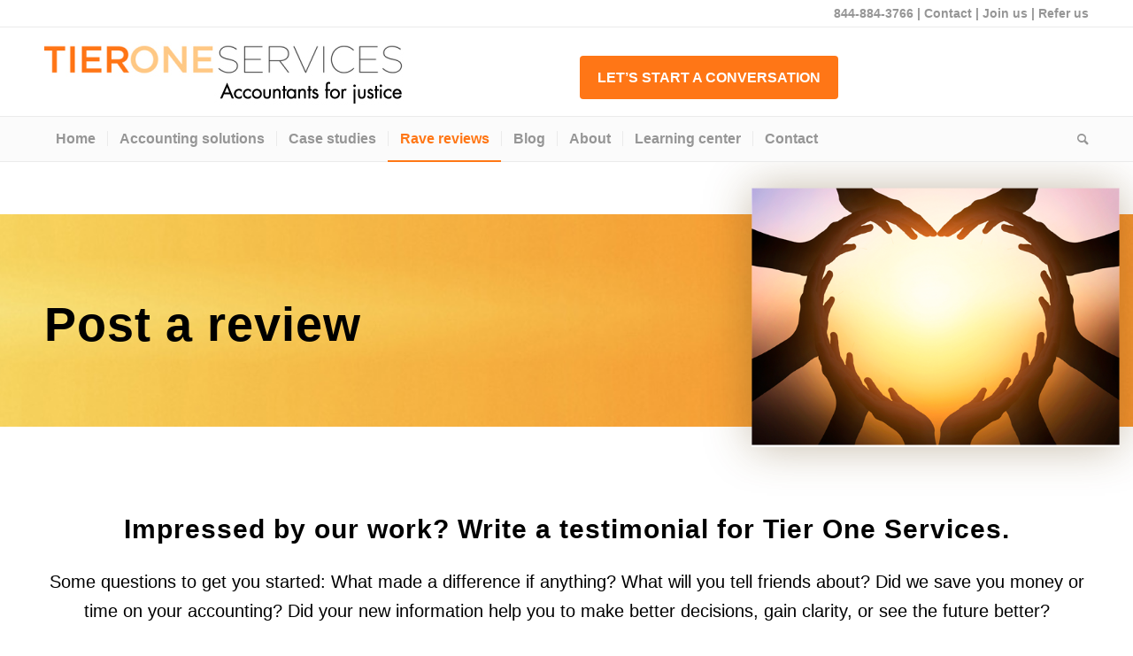

--- FILE ---
content_type: text/html; charset=utf-8
request_url: https://www.google.com/recaptcha/api2/anchor?ar=1&k=6LeonD4cAAAAAOGYR7L7PKl-tNR4pZcxCrLL3TUD&co=aHR0cHM6Ly90aWVyb25lc2VydmljZXMubmV0OjQ0Mw..&hl=en&v=PoyoqOPhxBO7pBk68S4YbpHZ&theme=light&size=normal&anchor-ms=20000&execute-ms=30000&cb=vjvrlel1yal5
body_size: 49427
content:
<!DOCTYPE HTML><html dir="ltr" lang="en"><head><meta http-equiv="Content-Type" content="text/html; charset=UTF-8">
<meta http-equiv="X-UA-Compatible" content="IE=edge">
<title>reCAPTCHA</title>
<style type="text/css">
/* cyrillic-ext */
@font-face {
  font-family: 'Roboto';
  font-style: normal;
  font-weight: 400;
  font-stretch: 100%;
  src: url(//fonts.gstatic.com/s/roboto/v48/KFO7CnqEu92Fr1ME7kSn66aGLdTylUAMa3GUBHMdazTgWw.woff2) format('woff2');
  unicode-range: U+0460-052F, U+1C80-1C8A, U+20B4, U+2DE0-2DFF, U+A640-A69F, U+FE2E-FE2F;
}
/* cyrillic */
@font-face {
  font-family: 'Roboto';
  font-style: normal;
  font-weight: 400;
  font-stretch: 100%;
  src: url(//fonts.gstatic.com/s/roboto/v48/KFO7CnqEu92Fr1ME7kSn66aGLdTylUAMa3iUBHMdazTgWw.woff2) format('woff2');
  unicode-range: U+0301, U+0400-045F, U+0490-0491, U+04B0-04B1, U+2116;
}
/* greek-ext */
@font-face {
  font-family: 'Roboto';
  font-style: normal;
  font-weight: 400;
  font-stretch: 100%;
  src: url(//fonts.gstatic.com/s/roboto/v48/KFO7CnqEu92Fr1ME7kSn66aGLdTylUAMa3CUBHMdazTgWw.woff2) format('woff2');
  unicode-range: U+1F00-1FFF;
}
/* greek */
@font-face {
  font-family: 'Roboto';
  font-style: normal;
  font-weight: 400;
  font-stretch: 100%;
  src: url(//fonts.gstatic.com/s/roboto/v48/KFO7CnqEu92Fr1ME7kSn66aGLdTylUAMa3-UBHMdazTgWw.woff2) format('woff2');
  unicode-range: U+0370-0377, U+037A-037F, U+0384-038A, U+038C, U+038E-03A1, U+03A3-03FF;
}
/* math */
@font-face {
  font-family: 'Roboto';
  font-style: normal;
  font-weight: 400;
  font-stretch: 100%;
  src: url(//fonts.gstatic.com/s/roboto/v48/KFO7CnqEu92Fr1ME7kSn66aGLdTylUAMawCUBHMdazTgWw.woff2) format('woff2');
  unicode-range: U+0302-0303, U+0305, U+0307-0308, U+0310, U+0312, U+0315, U+031A, U+0326-0327, U+032C, U+032F-0330, U+0332-0333, U+0338, U+033A, U+0346, U+034D, U+0391-03A1, U+03A3-03A9, U+03B1-03C9, U+03D1, U+03D5-03D6, U+03F0-03F1, U+03F4-03F5, U+2016-2017, U+2034-2038, U+203C, U+2040, U+2043, U+2047, U+2050, U+2057, U+205F, U+2070-2071, U+2074-208E, U+2090-209C, U+20D0-20DC, U+20E1, U+20E5-20EF, U+2100-2112, U+2114-2115, U+2117-2121, U+2123-214F, U+2190, U+2192, U+2194-21AE, U+21B0-21E5, U+21F1-21F2, U+21F4-2211, U+2213-2214, U+2216-22FF, U+2308-230B, U+2310, U+2319, U+231C-2321, U+2336-237A, U+237C, U+2395, U+239B-23B7, U+23D0, U+23DC-23E1, U+2474-2475, U+25AF, U+25B3, U+25B7, U+25BD, U+25C1, U+25CA, U+25CC, U+25FB, U+266D-266F, U+27C0-27FF, U+2900-2AFF, U+2B0E-2B11, U+2B30-2B4C, U+2BFE, U+3030, U+FF5B, U+FF5D, U+1D400-1D7FF, U+1EE00-1EEFF;
}
/* symbols */
@font-face {
  font-family: 'Roboto';
  font-style: normal;
  font-weight: 400;
  font-stretch: 100%;
  src: url(//fonts.gstatic.com/s/roboto/v48/KFO7CnqEu92Fr1ME7kSn66aGLdTylUAMaxKUBHMdazTgWw.woff2) format('woff2');
  unicode-range: U+0001-000C, U+000E-001F, U+007F-009F, U+20DD-20E0, U+20E2-20E4, U+2150-218F, U+2190, U+2192, U+2194-2199, U+21AF, U+21E6-21F0, U+21F3, U+2218-2219, U+2299, U+22C4-22C6, U+2300-243F, U+2440-244A, U+2460-24FF, U+25A0-27BF, U+2800-28FF, U+2921-2922, U+2981, U+29BF, U+29EB, U+2B00-2BFF, U+4DC0-4DFF, U+FFF9-FFFB, U+10140-1018E, U+10190-1019C, U+101A0, U+101D0-101FD, U+102E0-102FB, U+10E60-10E7E, U+1D2C0-1D2D3, U+1D2E0-1D37F, U+1F000-1F0FF, U+1F100-1F1AD, U+1F1E6-1F1FF, U+1F30D-1F30F, U+1F315, U+1F31C, U+1F31E, U+1F320-1F32C, U+1F336, U+1F378, U+1F37D, U+1F382, U+1F393-1F39F, U+1F3A7-1F3A8, U+1F3AC-1F3AF, U+1F3C2, U+1F3C4-1F3C6, U+1F3CA-1F3CE, U+1F3D4-1F3E0, U+1F3ED, U+1F3F1-1F3F3, U+1F3F5-1F3F7, U+1F408, U+1F415, U+1F41F, U+1F426, U+1F43F, U+1F441-1F442, U+1F444, U+1F446-1F449, U+1F44C-1F44E, U+1F453, U+1F46A, U+1F47D, U+1F4A3, U+1F4B0, U+1F4B3, U+1F4B9, U+1F4BB, U+1F4BF, U+1F4C8-1F4CB, U+1F4D6, U+1F4DA, U+1F4DF, U+1F4E3-1F4E6, U+1F4EA-1F4ED, U+1F4F7, U+1F4F9-1F4FB, U+1F4FD-1F4FE, U+1F503, U+1F507-1F50B, U+1F50D, U+1F512-1F513, U+1F53E-1F54A, U+1F54F-1F5FA, U+1F610, U+1F650-1F67F, U+1F687, U+1F68D, U+1F691, U+1F694, U+1F698, U+1F6AD, U+1F6B2, U+1F6B9-1F6BA, U+1F6BC, U+1F6C6-1F6CF, U+1F6D3-1F6D7, U+1F6E0-1F6EA, U+1F6F0-1F6F3, U+1F6F7-1F6FC, U+1F700-1F7FF, U+1F800-1F80B, U+1F810-1F847, U+1F850-1F859, U+1F860-1F887, U+1F890-1F8AD, U+1F8B0-1F8BB, U+1F8C0-1F8C1, U+1F900-1F90B, U+1F93B, U+1F946, U+1F984, U+1F996, U+1F9E9, U+1FA00-1FA6F, U+1FA70-1FA7C, U+1FA80-1FA89, U+1FA8F-1FAC6, U+1FACE-1FADC, U+1FADF-1FAE9, U+1FAF0-1FAF8, U+1FB00-1FBFF;
}
/* vietnamese */
@font-face {
  font-family: 'Roboto';
  font-style: normal;
  font-weight: 400;
  font-stretch: 100%;
  src: url(//fonts.gstatic.com/s/roboto/v48/KFO7CnqEu92Fr1ME7kSn66aGLdTylUAMa3OUBHMdazTgWw.woff2) format('woff2');
  unicode-range: U+0102-0103, U+0110-0111, U+0128-0129, U+0168-0169, U+01A0-01A1, U+01AF-01B0, U+0300-0301, U+0303-0304, U+0308-0309, U+0323, U+0329, U+1EA0-1EF9, U+20AB;
}
/* latin-ext */
@font-face {
  font-family: 'Roboto';
  font-style: normal;
  font-weight: 400;
  font-stretch: 100%;
  src: url(//fonts.gstatic.com/s/roboto/v48/KFO7CnqEu92Fr1ME7kSn66aGLdTylUAMa3KUBHMdazTgWw.woff2) format('woff2');
  unicode-range: U+0100-02BA, U+02BD-02C5, U+02C7-02CC, U+02CE-02D7, U+02DD-02FF, U+0304, U+0308, U+0329, U+1D00-1DBF, U+1E00-1E9F, U+1EF2-1EFF, U+2020, U+20A0-20AB, U+20AD-20C0, U+2113, U+2C60-2C7F, U+A720-A7FF;
}
/* latin */
@font-face {
  font-family: 'Roboto';
  font-style: normal;
  font-weight: 400;
  font-stretch: 100%;
  src: url(//fonts.gstatic.com/s/roboto/v48/KFO7CnqEu92Fr1ME7kSn66aGLdTylUAMa3yUBHMdazQ.woff2) format('woff2');
  unicode-range: U+0000-00FF, U+0131, U+0152-0153, U+02BB-02BC, U+02C6, U+02DA, U+02DC, U+0304, U+0308, U+0329, U+2000-206F, U+20AC, U+2122, U+2191, U+2193, U+2212, U+2215, U+FEFF, U+FFFD;
}
/* cyrillic-ext */
@font-face {
  font-family: 'Roboto';
  font-style: normal;
  font-weight: 500;
  font-stretch: 100%;
  src: url(//fonts.gstatic.com/s/roboto/v48/KFO7CnqEu92Fr1ME7kSn66aGLdTylUAMa3GUBHMdazTgWw.woff2) format('woff2');
  unicode-range: U+0460-052F, U+1C80-1C8A, U+20B4, U+2DE0-2DFF, U+A640-A69F, U+FE2E-FE2F;
}
/* cyrillic */
@font-face {
  font-family: 'Roboto';
  font-style: normal;
  font-weight: 500;
  font-stretch: 100%;
  src: url(//fonts.gstatic.com/s/roboto/v48/KFO7CnqEu92Fr1ME7kSn66aGLdTylUAMa3iUBHMdazTgWw.woff2) format('woff2');
  unicode-range: U+0301, U+0400-045F, U+0490-0491, U+04B0-04B1, U+2116;
}
/* greek-ext */
@font-face {
  font-family: 'Roboto';
  font-style: normal;
  font-weight: 500;
  font-stretch: 100%;
  src: url(//fonts.gstatic.com/s/roboto/v48/KFO7CnqEu92Fr1ME7kSn66aGLdTylUAMa3CUBHMdazTgWw.woff2) format('woff2');
  unicode-range: U+1F00-1FFF;
}
/* greek */
@font-face {
  font-family: 'Roboto';
  font-style: normal;
  font-weight: 500;
  font-stretch: 100%;
  src: url(//fonts.gstatic.com/s/roboto/v48/KFO7CnqEu92Fr1ME7kSn66aGLdTylUAMa3-UBHMdazTgWw.woff2) format('woff2');
  unicode-range: U+0370-0377, U+037A-037F, U+0384-038A, U+038C, U+038E-03A1, U+03A3-03FF;
}
/* math */
@font-face {
  font-family: 'Roboto';
  font-style: normal;
  font-weight: 500;
  font-stretch: 100%;
  src: url(//fonts.gstatic.com/s/roboto/v48/KFO7CnqEu92Fr1ME7kSn66aGLdTylUAMawCUBHMdazTgWw.woff2) format('woff2');
  unicode-range: U+0302-0303, U+0305, U+0307-0308, U+0310, U+0312, U+0315, U+031A, U+0326-0327, U+032C, U+032F-0330, U+0332-0333, U+0338, U+033A, U+0346, U+034D, U+0391-03A1, U+03A3-03A9, U+03B1-03C9, U+03D1, U+03D5-03D6, U+03F0-03F1, U+03F4-03F5, U+2016-2017, U+2034-2038, U+203C, U+2040, U+2043, U+2047, U+2050, U+2057, U+205F, U+2070-2071, U+2074-208E, U+2090-209C, U+20D0-20DC, U+20E1, U+20E5-20EF, U+2100-2112, U+2114-2115, U+2117-2121, U+2123-214F, U+2190, U+2192, U+2194-21AE, U+21B0-21E5, U+21F1-21F2, U+21F4-2211, U+2213-2214, U+2216-22FF, U+2308-230B, U+2310, U+2319, U+231C-2321, U+2336-237A, U+237C, U+2395, U+239B-23B7, U+23D0, U+23DC-23E1, U+2474-2475, U+25AF, U+25B3, U+25B7, U+25BD, U+25C1, U+25CA, U+25CC, U+25FB, U+266D-266F, U+27C0-27FF, U+2900-2AFF, U+2B0E-2B11, U+2B30-2B4C, U+2BFE, U+3030, U+FF5B, U+FF5D, U+1D400-1D7FF, U+1EE00-1EEFF;
}
/* symbols */
@font-face {
  font-family: 'Roboto';
  font-style: normal;
  font-weight: 500;
  font-stretch: 100%;
  src: url(//fonts.gstatic.com/s/roboto/v48/KFO7CnqEu92Fr1ME7kSn66aGLdTylUAMaxKUBHMdazTgWw.woff2) format('woff2');
  unicode-range: U+0001-000C, U+000E-001F, U+007F-009F, U+20DD-20E0, U+20E2-20E4, U+2150-218F, U+2190, U+2192, U+2194-2199, U+21AF, U+21E6-21F0, U+21F3, U+2218-2219, U+2299, U+22C4-22C6, U+2300-243F, U+2440-244A, U+2460-24FF, U+25A0-27BF, U+2800-28FF, U+2921-2922, U+2981, U+29BF, U+29EB, U+2B00-2BFF, U+4DC0-4DFF, U+FFF9-FFFB, U+10140-1018E, U+10190-1019C, U+101A0, U+101D0-101FD, U+102E0-102FB, U+10E60-10E7E, U+1D2C0-1D2D3, U+1D2E0-1D37F, U+1F000-1F0FF, U+1F100-1F1AD, U+1F1E6-1F1FF, U+1F30D-1F30F, U+1F315, U+1F31C, U+1F31E, U+1F320-1F32C, U+1F336, U+1F378, U+1F37D, U+1F382, U+1F393-1F39F, U+1F3A7-1F3A8, U+1F3AC-1F3AF, U+1F3C2, U+1F3C4-1F3C6, U+1F3CA-1F3CE, U+1F3D4-1F3E0, U+1F3ED, U+1F3F1-1F3F3, U+1F3F5-1F3F7, U+1F408, U+1F415, U+1F41F, U+1F426, U+1F43F, U+1F441-1F442, U+1F444, U+1F446-1F449, U+1F44C-1F44E, U+1F453, U+1F46A, U+1F47D, U+1F4A3, U+1F4B0, U+1F4B3, U+1F4B9, U+1F4BB, U+1F4BF, U+1F4C8-1F4CB, U+1F4D6, U+1F4DA, U+1F4DF, U+1F4E3-1F4E6, U+1F4EA-1F4ED, U+1F4F7, U+1F4F9-1F4FB, U+1F4FD-1F4FE, U+1F503, U+1F507-1F50B, U+1F50D, U+1F512-1F513, U+1F53E-1F54A, U+1F54F-1F5FA, U+1F610, U+1F650-1F67F, U+1F687, U+1F68D, U+1F691, U+1F694, U+1F698, U+1F6AD, U+1F6B2, U+1F6B9-1F6BA, U+1F6BC, U+1F6C6-1F6CF, U+1F6D3-1F6D7, U+1F6E0-1F6EA, U+1F6F0-1F6F3, U+1F6F7-1F6FC, U+1F700-1F7FF, U+1F800-1F80B, U+1F810-1F847, U+1F850-1F859, U+1F860-1F887, U+1F890-1F8AD, U+1F8B0-1F8BB, U+1F8C0-1F8C1, U+1F900-1F90B, U+1F93B, U+1F946, U+1F984, U+1F996, U+1F9E9, U+1FA00-1FA6F, U+1FA70-1FA7C, U+1FA80-1FA89, U+1FA8F-1FAC6, U+1FACE-1FADC, U+1FADF-1FAE9, U+1FAF0-1FAF8, U+1FB00-1FBFF;
}
/* vietnamese */
@font-face {
  font-family: 'Roboto';
  font-style: normal;
  font-weight: 500;
  font-stretch: 100%;
  src: url(//fonts.gstatic.com/s/roboto/v48/KFO7CnqEu92Fr1ME7kSn66aGLdTylUAMa3OUBHMdazTgWw.woff2) format('woff2');
  unicode-range: U+0102-0103, U+0110-0111, U+0128-0129, U+0168-0169, U+01A0-01A1, U+01AF-01B0, U+0300-0301, U+0303-0304, U+0308-0309, U+0323, U+0329, U+1EA0-1EF9, U+20AB;
}
/* latin-ext */
@font-face {
  font-family: 'Roboto';
  font-style: normal;
  font-weight: 500;
  font-stretch: 100%;
  src: url(//fonts.gstatic.com/s/roboto/v48/KFO7CnqEu92Fr1ME7kSn66aGLdTylUAMa3KUBHMdazTgWw.woff2) format('woff2');
  unicode-range: U+0100-02BA, U+02BD-02C5, U+02C7-02CC, U+02CE-02D7, U+02DD-02FF, U+0304, U+0308, U+0329, U+1D00-1DBF, U+1E00-1E9F, U+1EF2-1EFF, U+2020, U+20A0-20AB, U+20AD-20C0, U+2113, U+2C60-2C7F, U+A720-A7FF;
}
/* latin */
@font-face {
  font-family: 'Roboto';
  font-style: normal;
  font-weight: 500;
  font-stretch: 100%;
  src: url(//fonts.gstatic.com/s/roboto/v48/KFO7CnqEu92Fr1ME7kSn66aGLdTylUAMa3yUBHMdazQ.woff2) format('woff2');
  unicode-range: U+0000-00FF, U+0131, U+0152-0153, U+02BB-02BC, U+02C6, U+02DA, U+02DC, U+0304, U+0308, U+0329, U+2000-206F, U+20AC, U+2122, U+2191, U+2193, U+2212, U+2215, U+FEFF, U+FFFD;
}
/* cyrillic-ext */
@font-face {
  font-family: 'Roboto';
  font-style: normal;
  font-weight: 900;
  font-stretch: 100%;
  src: url(//fonts.gstatic.com/s/roboto/v48/KFO7CnqEu92Fr1ME7kSn66aGLdTylUAMa3GUBHMdazTgWw.woff2) format('woff2');
  unicode-range: U+0460-052F, U+1C80-1C8A, U+20B4, U+2DE0-2DFF, U+A640-A69F, U+FE2E-FE2F;
}
/* cyrillic */
@font-face {
  font-family: 'Roboto';
  font-style: normal;
  font-weight: 900;
  font-stretch: 100%;
  src: url(//fonts.gstatic.com/s/roboto/v48/KFO7CnqEu92Fr1ME7kSn66aGLdTylUAMa3iUBHMdazTgWw.woff2) format('woff2');
  unicode-range: U+0301, U+0400-045F, U+0490-0491, U+04B0-04B1, U+2116;
}
/* greek-ext */
@font-face {
  font-family: 'Roboto';
  font-style: normal;
  font-weight: 900;
  font-stretch: 100%;
  src: url(//fonts.gstatic.com/s/roboto/v48/KFO7CnqEu92Fr1ME7kSn66aGLdTylUAMa3CUBHMdazTgWw.woff2) format('woff2');
  unicode-range: U+1F00-1FFF;
}
/* greek */
@font-face {
  font-family: 'Roboto';
  font-style: normal;
  font-weight: 900;
  font-stretch: 100%;
  src: url(//fonts.gstatic.com/s/roboto/v48/KFO7CnqEu92Fr1ME7kSn66aGLdTylUAMa3-UBHMdazTgWw.woff2) format('woff2');
  unicode-range: U+0370-0377, U+037A-037F, U+0384-038A, U+038C, U+038E-03A1, U+03A3-03FF;
}
/* math */
@font-face {
  font-family: 'Roboto';
  font-style: normal;
  font-weight: 900;
  font-stretch: 100%;
  src: url(//fonts.gstatic.com/s/roboto/v48/KFO7CnqEu92Fr1ME7kSn66aGLdTylUAMawCUBHMdazTgWw.woff2) format('woff2');
  unicode-range: U+0302-0303, U+0305, U+0307-0308, U+0310, U+0312, U+0315, U+031A, U+0326-0327, U+032C, U+032F-0330, U+0332-0333, U+0338, U+033A, U+0346, U+034D, U+0391-03A1, U+03A3-03A9, U+03B1-03C9, U+03D1, U+03D5-03D6, U+03F0-03F1, U+03F4-03F5, U+2016-2017, U+2034-2038, U+203C, U+2040, U+2043, U+2047, U+2050, U+2057, U+205F, U+2070-2071, U+2074-208E, U+2090-209C, U+20D0-20DC, U+20E1, U+20E5-20EF, U+2100-2112, U+2114-2115, U+2117-2121, U+2123-214F, U+2190, U+2192, U+2194-21AE, U+21B0-21E5, U+21F1-21F2, U+21F4-2211, U+2213-2214, U+2216-22FF, U+2308-230B, U+2310, U+2319, U+231C-2321, U+2336-237A, U+237C, U+2395, U+239B-23B7, U+23D0, U+23DC-23E1, U+2474-2475, U+25AF, U+25B3, U+25B7, U+25BD, U+25C1, U+25CA, U+25CC, U+25FB, U+266D-266F, U+27C0-27FF, U+2900-2AFF, U+2B0E-2B11, U+2B30-2B4C, U+2BFE, U+3030, U+FF5B, U+FF5D, U+1D400-1D7FF, U+1EE00-1EEFF;
}
/* symbols */
@font-face {
  font-family: 'Roboto';
  font-style: normal;
  font-weight: 900;
  font-stretch: 100%;
  src: url(//fonts.gstatic.com/s/roboto/v48/KFO7CnqEu92Fr1ME7kSn66aGLdTylUAMaxKUBHMdazTgWw.woff2) format('woff2');
  unicode-range: U+0001-000C, U+000E-001F, U+007F-009F, U+20DD-20E0, U+20E2-20E4, U+2150-218F, U+2190, U+2192, U+2194-2199, U+21AF, U+21E6-21F0, U+21F3, U+2218-2219, U+2299, U+22C4-22C6, U+2300-243F, U+2440-244A, U+2460-24FF, U+25A0-27BF, U+2800-28FF, U+2921-2922, U+2981, U+29BF, U+29EB, U+2B00-2BFF, U+4DC0-4DFF, U+FFF9-FFFB, U+10140-1018E, U+10190-1019C, U+101A0, U+101D0-101FD, U+102E0-102FB, U+10E60-10E7E, U+1D2C0-1D2D3, U+1D2E0-1D37F, U+1F000-1F0FF, U+1F100-1F1AD, U+1F1E6-1F1FF, U+1F30D-1F30F, U+1F315, U+1F31C, U+1F31E, U+1F320-1F32C, U+1F336, U+1F378, U+1F37D, U+1F382, U+1F393-1F39F, U+1F3A7-1F3A8, U+1F3AC-1F3AF, U+1F3C2, U+1F3C4-1F3C6, U+1F3CA-1F3CE, U+1F3D4-1F3E0, U+1F3ED, U+1F3F1-1F3F3, U+1F3F5-1F3F7, U+1F408, U+1F415, U+1F41F, U+1F426, U+1F43F, U+1F441-1F442, U+1F444, U+1F446-1F449, U+1F44C-1F44E, U+1F453, U+1F46A, U+1F47D, U+1F4A3, U+1F4B0, U+1F4B3, U+1F4B9, U+1F4BB, U+1F4BF, U+1F4C8-1F4CB, U+1F4D6, U+1F4DA, U+1F4DF, U+1F4E3-1F4E6, U+1F4EA-1F4ED, U+1F4F7, U+1F4F9-1F4FB, U+1F4FD-1F4FE, U+1F503, U+1F507-1F50B, U+1F50D, U+1F512-1F513, U+1F53E-1F54A, U+1F54F-1F5FA, U+1F610, U+1F650-1F67F, U+1F687, U+1F68D, U+1F691, U+1F694, U+1F698, U+1F6AD, U+1F6B2, U+1F6B9-1F6BA, U+1F6BC, U+1F6C6-1F6CF, U+1F6D3-1F6D7, U+1F6E0-1F6EA, U+1F6F0-1F6F3, U+1F6F7-1F6FC, U+1F700-1F7FF, U+1F800-1F80B, U+1F810-1F847, U+1F850-1F859, U+1F860-1F887, U+1F890-1F8AD, U+1F8B0-1F8BB, U+1F8C0-1F8C1, U+1F900-1F90B, U+1F93B, U+1F946, U+1F984, U+1F996, U+1F9E9, U+1FA00-1FA6F, U+1FA70-1FA7C, U+1FA80-1FA89, U+1FA8F-1FAC6, U+1FACE-1FADC, U+1FADF-1FAE9, U+1FAF0-1FAF8, U+1FB00-1FBFF;
}
/* vietnamese */
@font-face {
  font-family: 'Roboto';
  font-style: normal;
  font-weight: 900;
  font-stretch: 100%;
  src: url(//fonts.gstatic.com/s/roboto/v48/KFO7CnqEu92Fr1ME7kSn66aGLdTylUAMa3OUBHMdazTgWw.woff2) format('woff2');
  unicode-range: U+0102-0103, U+0110-0111, U+0128-0129, U+0168-0169, U+01A0-01A1, U+01AF-01B0, U+0300-0301, U+0303-0304, U+0308-0309, U+0323, U+0329, U+1EA0-1EF9, U+20AB;
}
/* latin-ext */
@font-face {
  font-family: 'Roboto';
  font-style: normal;
  font-weight: 900;
  font-stretch: 100%;
  src: url(//fonts.gstatic.com/s/roboto/v48/KFO7CnqEu92Fr1ME7kSn66aGLdTylUAMa3KUBHMdazTgWw.woff2) format('woff2');
  unicode-range: U+0100-02BA, U+02BD-02C5, U+02C7-02CC, U+02CE-02D7, U+02DD-02FF, U+0304, U+0308, U+0329, U+1D00-1DBF, U+1E00-1E9F, U+1EF2-1EFF, U+2020, U+20A0-20AB, U+20AD-20C0, U+2113, U+2C60-2C7F, U+A720-A7FF;
}
/* latin */
@font-face {
  font-family: 'Roboto';
  font-style: normal;
  font-weight: 900;
  font-stretch: 100%;
  src: url(//fonts.gstatic.com/s/roboto/v48/KFO7CnqEu92Fr1ME7kSn66aGLdTylUAMa3yUBHMdazQ.woff2) format('woff2');
  unicode-range: U+0000-00FF, U+0131, U+0152-0153, U+02BB-02BC, U+02C6, U+02DA, U+02DC, U+0304, U+0308, U+0329, U+2000-206F, U+20AC, U+2122, U+2191, U+2193, U+2212, U+2215, U+FEFF, U+FFFD;
}

</style>
<link rel="stylesheet" type="text/css" href="https://www.gstatic.com/recaptcha/releases/PoyoqOPhxBO7pBk68S4YbpHZ/styles__ltr.css">
<script nonce="4LRPvkZiozlPnu9joG-XFA" type="text/javascript">window['__recaptcha_api'] = 'https://www.google.com/recaptcha/api2/';</script>
<script type="text/javascript" src="https://www.gstatic.com/recaptcha/releases/PoyoqOPhxBO7pBk68S4YbpHZ/recaptcha__en.js" nonce="4LRPvkZiozlPnu9joG-XFA">
      
    </script></head>
<body><div id="rc-anchor-alert" class="rc-anchor-alert"></div>
<input type="hidden" id="recaptcha-token" value="[base64]">
<script type="text/javascript" nonce="4LRPvkZiozlPnu9joG-XFA">
      recaptcha.anchor.Main.init("[\x22ainput\x22,[\x22bgdata\x22,\x22\x22,\[base64]/[base64]/[base64]/KE4oMTI0LHYsdi5HKSxMWihsLHYpKTpOKDEyNCx2LGwpLFYpLHYpLFQpKSxGKDE3MSx2KX0scjc9ZnVuY3Rpb24obCl7cmV0dXJuIGx9LEM9ZnVuY3Rpb24obCxWLHYpe04odixsLFYpLFZbYWtdPTI3OTZ9LG49ZnVuY3Rpb24obCxWKXtWLlg9KChWLlg/[base64]/[base64]/[base64]/[base64]/[base64]/[base64]/[base64]/[base64]/[base64]/[base64]/[base64]\\u003d\x22,\[base64]\\u003d\\u003d\x22,\x22wpQrX2jClcO2wqbCp8OEb8O9dFXDnxN+wpgqw5JDGSrCn8KjCcOsw4UmUcOoc0PCocOWwr7CgDA0w7x5YsK9wqpJY8Kgd2Rgw7A4wpPCtcOZwoNuwr8gw5UDRmTCosKawqzCncOpwo4GNsO+w7bDsmI5wpvDhMOCwrLDlHEuFcKCwq0mEDF3IcOCw4/DqcKIwqxOazxow4U/w5vCgw/CuDVgccOQw73CpQbCn8K/ecO6WMOjwpFCwolxAzEMw7TCnnXCjsOeLsObw49+w4NXHMO2wrxwwofDvjhSEDISSkhWw5NxcMKgw5dlw5HDsMOqw6Qbw5rDpmrCu8KQwpnDhR7DljUzw4QqMnXDp2hcw6fDik3CnB/[base64]/MgpVe8OFw7XCk8OhB8KzJj/Cq8KHP8KcwqnDuMOrw5Ytw4zDmMOmwp92EjowwrPDgsO3cmLDq8OsZsOHwqEkecOrTUNuWyjDi8KXRcKQwrfCvsOEfn/CgA3Di3nCpQZsT8O2M8OfwpzDuMOPwrFOwqt4eGhHDMOawp08LcO/[base64]/DmsKUwpXClsOlJgwEw4IsdsKfesKiXsKaZMOcYTnCpyALwq3DnMOPwqLCukZAY8KnXWUfRsOFw5pHwoJ2CEDDiwRRw6Rrw4PCtsKqw6kGAcOkwr/Ch8OPOn/CscKpw4AMw4xaw5IAMMKQw5lzw5NACh3DqxrCn8KLw7Ubw6omw43CvMKbO8KLWhTDpsOSJ8OfPWrCm8KmEADDiW5AbT7Dkh/Dq24qX8OVM8KSwr3DosKKdcKqwqoOw5EeQmISwpUxw5PCgsO1csKmw6gmwqYWLMKDwrXCp8K2w64nO8K3w4lHwrvCvETChcOZw6XCs8KKw650GMK6RMKdwozDujPCl8KwwqAVGicIX2zCscKPYk4ZHsKDUEvDhcOpwpbDlTIjw6jDq0TCvkzCnDZlF8OQwo/[base64]/[base64]/DvlvDtCA6w7nCiMKLHsOOZsOxU8O5bcOoLcKCZsObIiNyasOiAR1vSW0tw745EMOlw4/DpMK/wrbCpRfDqjrDrsK1EMOYY25ywoo5DBBnD8KXw506HcOsw5zDrcOjMlIQWsKNwq/Cpk1xw5vCjQTCujQJw69pEHszw43DlkpAelHCvA5ow6HChTnCjncvw4JvCMO9wp/DuAPDo8KUw40Vwr7CtlhRwoFHRcOZR8KHWcK1U33DkQ1TLVAeMcOpHWwSw5XCnF3DuMKQw5nCqcK3bx0Lw7sZw6RFVmAMwqnDohPCsMKPGEzCsHfCp0LChMKRP1kmM1QywpXCucOXM8K7wpPCssKpLMKnU8O/WBDCk8ONOUfCl8OMOyFNw5cdaAwJwrZVwqIvDsOXwr86w6bCmsOwwpwTLWHCgX5WPXHDkErDosKkw6zDk8OgP8OIwozDh25Lw6R1TcKqw5lQUlvCgMKxc8KIwpUNwqF0VVY5EcOFw6vDq8OxU8KTJ8O/[base64]/[base64]/CgMOPGyXCnGzDn8KlRn5Rw77DksKyw6vCv8K9wqPCqXFhwoHCrwTDtsORXksEZgUawqTCr8OGw7DCgMK0w4E9XDpdch4Qwo7ClUnDiGXCnsO/w7HDnMKYF3DDoEDCsMOxw67Dt8KjwrQiSB/CiykVB2HCjMO0HjjCrFfCgsOvwrDCvUokfD5qw7PDgkXCmRtzDAhaw7zCoEpqSw84EMKtTcKQAEHCicOZdcOfw5l6QzVAw6nCvcKAMsOmJgJQR8O/w5bCj0vCplBgw6XCh8Owwo3ChMOdw6rCisKIwqImw5HCtcKafcKjwojCuwp/wqwFCXTCosKfw7jDlcKeX8OTYF7Di8OXUB/Cp1fDpMKTw7k6DsKEwpjChlrCgcKeZAdfJ8KoRsOfwpbDncKvwpUXwpjDukNew6DDr8KVw65iL8ONX8KdclDCmcOzFcKmwocmPUAfbcKkw7Blw6VQKMKfJMKmw4jCkFTDvMOwFcOSSS7Dt8OgYMOlasO9w4xVw4zCjcO/XRoISsOGZTEPw5Qkw6RfWmwhX8O9QTdyXsKBGxPDoVbCq8KEw65Pw53CkcKZw4HCusOjZFYPwodeT8KLHDvDhcKFwoktWA19wq/CgBHDlgkxKcOBwpNQwpVIX8KBf8O/[base64]/wqjCjXgnTcK8GC49wrQJwoQtwqvCmVMhT8K+wr9GwqvDlsORw6PCuxUiEU3Dj8KywoECwrLDkA09d8O7RsKhwp9Hw5YoMA/[base64]/CnmvDkcK/d8O3I8KQw5cdbcOqWycVN24nUhTDogrDksKOc8Knw6jCqsKtXxLCu8KdTxPDqcKkKj4DCcK2YcKiwpLDuzbDhsKBw6fDoMOQwrTDgXpNBBA7wqcXUR7DucKSw4AZw6MEw7RHwpDDtcKidxI/w6Quw63Ct3zDlMOuN8OoE8Kmw7HDrsKsVnQjwqA6QksDDMK/w5vCvFXCjcKUwrd9bsKrDhUcw5fDvX3CvjDCtWzCpcOUwrBUf8O/wo3Cn8KpVsKswqNAw6bCqzPDncOmdcK+wrQkwocbC0kPw4DCv8OYQH5gwrhjw7jDvXRcw7I7GCNtw50gw4TDh8OxOEY7Sg/[base64]/PcO2IMKUwrPCqmhiQMOow7/CmgdAw6fCk8OQwqZmw6bCscK/LWrCpMOxRyQAw5nCl8Kew7cewpQ3wo7DhitTwrjDtk5Ww6LCgcOLG8ObwqYMXMKYwpldw6EWwp3Dk8Khw7ooBsK4w4DCnsKswoFBw7jCj8K+w4rDh1HDjyYvSUfCmGB5Bit6DMKdZsOCwq9Awrhew4jDvS0ow58zwoHDggPCg8KTwr/[base64]/[base64]/IsOCwpLCu2Yjw5LCnMK6w6MvfALDg1BxHCXDkC07wpfCokXCgXvCgjN/wq4RwoPCmUx7OGwqecKrMnMlcsO2wplTwoA/w49XwrwuRi/[base64]/CqH19EcOAJzLCuXl6wrPCiWc6w7hSIMKLRkvCqWDDhMO0Y3zCpk57w6JQasOlAsKZbQk9bn3DpGnCpMKhF0nCqU3Do31QKsKyw7ADw7zCi8KaUjA4MXAJRMOmwo/DksKUwpLDtno/w48wPyrCn8O1D2bDn8OCwqUTNcOhwrTClwd+YsKzAhHDjXXCgMKYW21Hw7dFH1jDrARXwrbCvy3DnllXw7Usw6/DrmhQEMOGTcKkwqt3woYUwoVswprDiMKrwpnCnT3DuMO0QRbDu8OtFcK3NHTDrwgnwp4AOcKgw7/CncOtw6pqwoJJwpg2Qy/[base64]/DkcOWwqXDt0bDoMKXOhnCmMK9WcK2wrLDlgXDhg5zw6UjDj3ChcOBCsO9fsK1AsKiWMK9wpkGYXTCkVzDncKJE8K7w7bDtTDDj3ACw7/DjsO3wrbCh8O8JxTCv8K3w6hJIArCi8OqJlVZVX/Dh8KySj44U8K8LsKyccKZw4nCicOXZ8OEbsObwoElU2PCtMOFwpDCgcOYw6JXwoTChRkXLMOnJmnCtsKrSD9mwp5qwqdKLcKAw6MAw5N2wovDhGDDjMK+G8KOwoJNw7pBw4bCujgMw6jDshnCssOSw4J/T2JrwoTCjDwDwrtMfsK6w6XCmAg+w6rDg8K5Q8KNOQrDpiLCoVEsw5hDwoo8OMOEUH5Ewo/Cl8OIw4HDkMO2woHDhcOvDMKsQMKiwp7CtcOOwr/[base64]/[base64]/[base64]/DpcKTw4zCksOCw6PCu8O+SMKtXcO1w6fCkUTCnMK7wp1uwoTCmGB+w53Dp8OhLDgdw77CiAfDnTrCtMOkworCimYLwoFQw6bCgcOMecKHZ8OMJWVFOHweccKYwrEVw7ofVF00UsOSCE4TBDXDj2R1V8OLdyMkV8O1KWXDhi3CoSE0wpVSw5TCqsK+w68Ywr/CsA4uNkBUwoHCl8OYw5TCinvClj/DnMOmwoRFw4TCvl9TwpzDvVzDuMO7w7/CjmAkw4V2w7ZhwrvDtGfDmFDDm3DDrMKCCxTDrsKiwo3Cr3YqwpMlF8Knwo1hF8KMQsKMw57CrsOvNjPDmcOCw5BEw6g9w5zClCwYTkPCpsO0w43CtC9mSMOKw5LCs8KYZwjCo8Oyw7ltD8OQwp02acKuw7kXZcKoU0bDpcKqJMOoNmbDrTo7wr0VaCTCg8Obwo/Ck8OUwpjDgcK2eUgQw5/DisK7wrJoaFjDmcK1QnfDrcKFe2DDlMOMwoVUYsOfZMKZwpYlZyvDicKww43Cog3CjsKkw7jCj1zDlcKSwpEIaXl8OUwKwr3Ds8KtRxHDpxMzCMOqw61Kwqcew599C3XCvsOpLgPCqcKDLsKww43DlWw/[base64]/DgFfCh1ttw5UOw6YtCTjCnMKLwpnCo8OEFmbDhQPDjsK3wpzDqiZtw5bCmMKiEcKTQ8KDwrnDjWIRw5TCgAjCq8OHwpbCu8O5E8K8ZVojw4LCsiZlwqxNw7J7OXEbdH3DisOQwrZtTTNzw4/CjhTCkBDDvxB8Hk1dPyg3wpIuw6/Cl8OUwqXCv8KmYcO3w7MHwqdFwp0XwqjCiMOtwonDu8KZEsKnJzkZdXFYf8KBw4IFw5MawoxgwpzChiUtRH4JYcKJX8KDbH7CusOWRkxywqLChcOpwonDgTPDuXjDmcOcwoXCg8OBw74QwpLDjsObw6TCmy1THMK6woDDiMKnw5sKZsOGw53ChMO7w5QACsOvPi/Cr0tnwrnDpMOUPnTCuBNiw6QsWChfKm7CksObHzUrw4M1woUAYWN2fHBpw6PDkMKcw6J3wox8BFMtR8KjLDp6EsKtwr3ChcO6X8OMQsKvw7fCtcKrJsOOF8Kuw4sOwr8QwoHCmsKLw7o+woxKw7nDmcKRB8KBXcObewvDk8K1w4wfF3PCgMOlMlPCuBPDhWzCqXIsbR/CmA3Dj0trOwxVR8OddsOjw69wH0XCvR1fTcK/LSAewoJEw5vDmsKKccK2w7bCicOcw6R4w78ZHsKUcDzDqMKZQcKkw6nDkRzCo8ODwpEEAcOZKDzCo8OFAFwjCsOWw4/DmifDrcOjR1kmwoDCuVjCrcO6w7/DvMOPe1XDksOpwrXCik3ClmQHw5zDncKhwqs8w7BFw6/CucKNwofCrl/[base64]/[base64]/ClMO2wqXCqcOCw4nDm8OJwoHDmG/CjcKFw6BIw4oewqDDlQjCh2nCjQ4iQMOUw6hnw4nDugvDqUbCvyATAR/Do2bCsicsw5ssBkbDrcOUwqzDgsKgwpgwJ8K/[base64]/CvX/Cm8KiwobDvk7Cq8Kow4UVwpLDli8yNkwHZlxQwoRgw5rCrhXDiB/CqEw7w6g5IzERIxjChsO8acO9wr04MUIJOk7CjcO5SEZmQX8NRcOUcMKqDjFmdy7Ct8OZccKHLU1ZeA5adDMfwr7Du2siFsKPwpTDsjDCgAQAwpwcwqMNPGwDw7/CmkPCnUnCgMKCw5JYwpQNcsOGw64Swr/Co8OzH3fDgcO9bsKHMcKbwrHDocK0wpDCoxLCsjUlJETCvD1GWH7CpcOOwokqwqvDqMOiwqPDgQtnwq0cGQPDkj0Ow4TDvD7Ckh1Nwr7DkQbChR/[base64]/[base64]/Do8O+JsKJYsOvNAHCvsO+wrnDunlwAMO9CMO8w4DDniTCiMOUwrvCtcKzVsKKw7HCvsOXw4/DvCAGAsKLSMOnBiY1QsO6Wh3Dkj3DksOefcKRXcKtwpvCpsKaCHLCvMKEwrbCsx9Kw6DCskoCQcOeRRN4wpPDsgDCpcKtw7vCvMO6w4MOE8Ovw6fCjsKTE8OawoE5wqDDh8KSw53CuMKWET0VwpVpf2jDhU3CgGXCgiXDsl/[base64]/[base64]/[base64]/wojDom/CncKJwpbCq8Olw5BJegvCgH8Tw5fDocONwq0nwqYqwqjDuHXDpG7Cs8O/H8KLwrgOMDJ1JMO+S8KtMwVhJyBrccOgScOSfMO/woZeJi5hwpzClMOmUMOmQcOjwpTDr8K2w4XCiVDDp3gYVMOGdcKJBcOSBMOxPMKDw4AYwrwNwpTDm8OyaDZRXcKGw5XCvlXDtnxmNcKfEjkPKkjDgyU3N0TDiR7DjsKTw5zCr28/wpPCtU1XHHR5VMOXwpE4w5RCw4JdP2/Cl1kqwqAaZkTChkfDozfDkcOMw5XCtRdoOcOEwoDClMOUDXsnb1ljwqU6acOYwqDCu1o4wqZLRwk4w5B+w6bCoxAsYz1Ww7lMXMOQH8OCwqbDusKKwr1Uw4zCgALDk8O9wpMWD8KIwqt4w4lHIF5xw5wNYcKBMzLDkcObBcO6f8KeI8O/JMOSWxfCvsOiJcOvw6UVAwoOwrfCk1zDsnzDhcKTKSPDnjxzwo9qa8KHwqopwq5ef8KxbMOVCyREPA1ew5wvw5vDlwLDiHghw6TCvsOlax08Z8O9wqPDkn8Jw6QiU8Orw7/[base64]/w4DCuTRRw4JOwpMeY8Kawp5nwrLDu8KjwoM2UkrCtWfCpsOxdlLCj8O+HQ3CjsKAwqYYcUULBisfw5gpfMKrPmVtHm9GJcOSKsK+w4wcbC/[base64]/VRzCrcOpw70rwpQqTwpzbMO8wrXDmGfDocODa8K+AsK1C8OlRF/CuMOIw5vDuCJlw4bDuMKJwobDjS1TwpbCpcO8wqZCw656w7nDoWVAJEzCl8OvG8Okw4pNw4zDoxbCjEgSw5I0w4LDrBPDrjFVIcOpAWzDrcKqGhfDmTA/ZcKrwovDl8Kmf8K4IENMw4t/AsKcw6LCtcKgw6bCg8KFQEFiw6nCsS0hUcKzw5XCmAYqSwTDrsKqwqo6w6bDhFxbJsK2wo3CpyPDsU5OwoHDhMK7w5/CpMOtw75hc8OKIlAISsOkSk9QOxxhw5DDpQ5LwpVjwqtjw4/[base64]/DuBwZwq3Cky0aDsOtZltlw6bCkMK+w7LDiTIAecOMBMO/w7tzaMODCERMwqgYR8OCwodJw7ZBwqjCsW4cwq7Dl8O9w5XDgsOJDkBzVMOVIkrDlU/DilpIw6XCnMO0w7XCvz7Cl8KIGRLCmcKww6HCkMOnMADCikDCug4wwo3DssKVBMKhXMKDw45/wpXCmMOtwq8ow7TCrcKEw6PCrg3Doml2U8Orwp82BWrCksKzw5PCgcKuwobDlk3CicOxw7TCv03Di8K1w67CtcKfwrx3GSliB8Olw603wrx7JMOoKjkUasKvQU7DvsK0CcKtw6/[base64]/w6fDjMKNIcOmwq7Dr8O6wpAJw55fZ3NHw5ZGBg/CoQ/DrsOhEg7CvQzCskBYOcOIw7PDtXAww5LCosOlcAx6w73DjcKdf8KlaXLDjUfCuU0pwpkIcTvCsMOqw4obTV7Ds0PDucOvLh/DssK+Dj1vDsKpNkRmwrfDgcOBQGUTwoZwSHkLw6csHA/DksKWwqcxO8OLw4HCgMOaClXDkMOaw7bDijfDisOmwpkVw74PP17DjsKzPcOkBjLCi8KRNT/DicODw4YqZDY7wrcEP3YqfcKgwq4iwrfCr8OEwqZWWy3DnHgMwqELw4wEw49aw6sTw4nDv8OuwppUJMKuGQrCn8K/wqh1w5rDsH7DgsK/w797ZjVHwonDlMOow5UPC21Jw7fCiXLCosOdasKYwqDCi3tXw5hgw7sOw7vCucK9w74Bdl7DlynDkwDChMOSX8Kcwp0Iw7DDncOPYCvCsWfCj0fCj17CsMOGTcO7aMKdMUvCs8Kjw47DmsKKVMKLwqbDo8OND8OOPsOiAsKRw50ZWMKdQcK/w57DjMK+wrIJw7ZDwqUDw40/w4TDhMKdw4/CvcKURgElOQNXZU1yw5g3w6PDrcKww4zChUPCj8KtYiwgwr1FMGsUw4tKQ2nDtirCthgDwpd3w7U7w4R/w6sow73DojMpLMOWwrHDjHxSwrfCjjbDlcK9e8Onw7DDqsKUw7bDoMOjw4jCpRDCulImw4DCp2YrCsOdw7wqwpXCrzfDpcO2fcK2w7bDrcOSE8OywrhQU2HDnMOQQB1/NFJhMRBwLgXDpMOtXGsrw4htwpAJEDdkwqbDvMOrDWh8acKrLRtBdhEbIMO7fMOcVcKTCMKlwqtZw7tOwrNOwr8Ww5p3SBgZGn9fwpgaYxzDs8Kzw7hhwobCvHfDvjzDucOkw7XCgzjCvsOLSsK/[base64]/CvnVgDcOZw5xZwpzCiMKIZ8KoAh/CmH3CviTDuVkJI8KMZTrCkMKFwp9Owr9FS8KZw6rDuCzDlMOMd07CqSUUMMKVS8KHEGTCiT/[base64]/CscOCw7p6wo7DhsKYwrHCrCdQZMOIwpvDocKqwpQ6C0fDtcKwwpM8d8KZw43CnsOLw6bDq8KSw5DDgj/DhMKUwr89w6t4w78dPMOKdcKmw7hdM8KzwpDClcOww4M5ZSUZQhvDnU3CsmjDjGnCkggvEsKTM8OYIcKCPjV/[base64]/CtFcOwr0Ww6nCt8KRw6FeG8OHwpgKUDzCtMOQwo19fhzDp1Biw6jCncOfw4LClRDDnVnDr8KXw44aw4B1Jhtuw6LCvg/Ds8OqwoxSwpTCssKpZcOAwo1gwppTwpLDt3nDvsOhFmLCkcOLwojCiMKRWcKWw6E1wrIENBc2CT0kBTzDpitkwpElwrXDvsO9w4zCsMOuE8O3w60UQMKdAcKhw4rCszc3GwLDvl/DvFLCjsKdw7HDqMK4wpxDw4IlQzbDihLCgHXCljzDm8Ohw6EuCcKqw5A9bMKHLsKwJsOXw4/DocKmw69cw7F6w4jDjmoBwpE/wrbDtQFGZMOVVMOXw5DDqcOkfUEiwofCmzxrXzBCMQ3DisKwZ8KiSQYLcMK5dMKAwqjDlcO7w4jCgsKwezbCs8OLXMOKwrjDn8OucGrDtEckw5HDiMKSZQfCnsOrwrTDlXLCgcK/KMO2UsOtMcK+w5zCnMOCBsKXwoxdw6EbPMOqw5kewrw4eQtuwrRfwpbDp8O4wpsowonCocOnwo1nw7LDn2XDpMOhwprDgXY3W8OTw6DDkwMbw5tTcMKqw6EMC8OzFDdywq0TY8O3EiYFw5E/w51Awod3bDp9MhbDpMOdQF7Cuh0xw7/DiMKsw7fDjWzDmUvCo8Kdw60Kw4PDjGtJHsOHw4k8wpzCtw3DiQbDqsOqw67CmgXCl8K6woXDrz/ClMOsw6rCv8OXwo3CrmZxWMO2w7VZw7PCnMOtB3PDqMO+C07DoCDCgDtzwrvCsQbCtnrDmcKoPHvCmcKxw69iWcKoNwdsYgLDiQwvw7kEVyrCmHrCu8OYw505w4FLw6dMQ8ObwpZWb8KXwqABKT4/w57CjcO+OMOGQwEVwrd9f8OIwrhULzZZwoTDjsOgwodrEj3ChMOGEcO6wpvChMORw6HDkiTDt8KzGyXDsgLCrUbDuBBbA8Kuwp3CuxDCv2oZWRXDhhsqw4HDssO/[base64]/DggLDhCbDpcOiw7opV8KEwq7Dml8OEFvDlEHDgMKpw5/DuQMXw7TCu8KAPsOGDWQow7XCvlUAwqdPUcOOwp3CnkrCpMKSwrgfHsOfw5bDgS/DrxfDq8K+ASthwrszO3pFR8K+w6kqHTnCr8OMwoQhwpDDmMK1aw8owp5awqjDm8K5cRVRVsKMOU5kw7lLwrDDoVgEHsKQw5M7I3cBFXZbYEISw6odbMORKMOEbi/CnsO0fXLDg3nDvcKKf8OWDHIJIsOMw5dZRsOpTx7Dn8O1HMKYw7tywrMoIlPDrMOFasKWSFDCpMKHwoh1w68Gw5DDlcODw7tiEksuWsO0wrQdEsKowqw9w50IwqRzM8O7e0HCp8KDKsK/[base64]/[base64]/CmcOsAcO+ecKawp53wqLCqy8Zwoc9NnfDjmFEw6t2HXjCkcOHdXRQR0HDvcOCaj3CnhXDuQFccidKwofDnUzDnChxwrLDggMYwoABwrEYW8OowphBJVHDu8Khw5JnHS4RLcOrw4/Dr2cBNgjCiRbCqMOiwrJ+w6XDnC7Dh8OrB8OVw63CvsObw71Ew6t1w5HDpcOkwolmwrU3wqjCh8OkHMOoZcOpYnIRJcOFw4/CrcO2FsO0w43CpHDDgMK7ayTDuMOUCRd+wpphXsObQ8OdCcOTPsKfwqzDmX1FwqtjwrsLw68twp3CpsK9wpnDj2LDuGfDg2p6YcOcSsO2wrdlwpjDpVXDvMOpfMOmw6olVxEUw4sZwrIIKMKIw6kvHC8/w6LCgn4BTcKGfVLChV5fw6kmagXDqsO9dsO4w5HCs2gpw5fCi8KPXRbCng9Yw5JBGsKkccOJVzpqBsOqw43DvMOSDjRrZzUwwonCuCDCiELDs8OxZDUkGsKHHsOxwrVeIsOzw7bCmAHDvjTCpQHCrENYwpBKbVpfw7/CtsKdcQfDvcOMw7TCpWJRwqw5w4XDrhDCoMKpNcKzw7HDhMKnw5/DjCbDm8Onw6JfI2nDucK5wrHDrmlpw7JBBTfDpCMxSMOkwpbClAAGw6RyeFbDucKgU2V/Y1gww7bCp8OJeWzDvAh9w6gww6PDicOAQMKKdMKaw6JPw6BNNMKKw6rCssKjahPCjV3DmEYDwoDCoBNcP8K4TgB0M09zwp/Cp8KJIHVedEDCtcKlwqJ4w7jCp8O5VcO5RMKsw4rCtiZlCFvDoQgtwr8rw5jDo8K1QCh9w6/Clkk0w7bCpMOjEcOtUMKWWxxRw7PDjCzCi0LCvGBrdMK0w7MJRC8VwpdJbjTCq1MVbMKqwrfCsQNvw7vCkSbCmcOlwrjDmSvDl8OwMMKHw5/DpyrCiMOywr7CkGTCkT9FwrYdwoELInPCnsO5w4XDmMOVUcOQNCjCnMOYSxEYw70eYhvDn1jCn31XNMOZcnzDjmTCosOOwrXCtcKcJjMZwprDicKOwrpNw64Tw7/DhQbCmMKdwpdUw5s8wrJxwoBAY8KQSEXCpcOPwqjCqcKbMsK5w43CvDJXfsK7LnXDhldedcK/fMO5w4hSf0h1woJqwrTCmcO3HWTCrcKUa8OnAsOMwofCsAJrBMKGwp5wTXXCqj3DvzvDlcKYw5h2W2HDpcK4wrLDnzR3UMOkwq3DjsK7Tk3Di8Ovwr5mEWtVwrgOw6/[base64]/Cl8KTwoNhfsKhw5AIw44swo03KyZAKcKGw6ZXwo7Cql7DpcOERyzDuQDDqcKaw4NARRU3ARzDucKqJ8KnSMKYbsOvw5w2wrrDqsOQDMORwqNHFcORBXDDiTFEwqPCq8OEw4AMw53DvMKlwrgeJcKDZsKeGMKXUMOrPwLDtS5hw7xoworDjRB/wrrClcKJw77DuAktbsOhw4U6QkVtw7lZw6YSC8Knc8OMw7XCrAUGW8KdCkLCpRkVwrBAQHDCiMKCw40nwq/CpcKUBmpXwqhcfBB1wqxHIcOBwp9JUcOUwo3DtmJpwpnDjMKlw7ciYgpgO8OfCTt+wplxNcKIw7fCtsKIw4AkwqXDiXZ2wrRQwpx3XBQGOMOZGRzDuBbCp8KQw7syw551w7FcfWlwC8KGPQ/[base64]/[base64]/w51TfUdiX8KZRT/[base64]/Ci8KjKsOiw4gmwq/CjsOIwoRCNcKvwpzCrMONRsKSZyDCjcOtPx/ChFNtCsKlwqHCt8O6GcKnS8KUwpvCk2LDvEnDijTCvl3DgMORLmk+w6VhwrLDu8KSGizCuUHDj3glw6vCnMONAsKnwrFHw5h9wqLDhsOiV8OIVWfClsOewo3DgC/CmDHDscKGw6wzIsOgWAo9WcK1LcOfUMKTMW4CHMKrwrgAVmfClsKlbMOhw50rwp4NdVtBw4EBwrLDucK9fcKhw5oJw63Dn8KUwojDt1Z/[base64]/[base64]/CvxstwpfCpcKnY8K8wrrDpjjDtGcEwpAZwpgXwoVJwo8Qw5d6QMKYcsKjw4LCvMOXJMKuZDnDpCxoAcOtw7DCrcOPw4B8FsOGF8KGwoDDnsOvSWdjwqjCm3jDtMO/GMK1w5bDozLDrBN9TMK+Gy5vYMOPw6dTwqdHwrbClMK1NgpIw4DCvgXDnsKzSGh0w5fCoBzCtsKHwrTDlH/[base64]/[base64]/DkMOxw7AQHyJJVlLDhcKJFsObPsKBwp/CjsObW2nChkzDgAJyw57DoMOAIELCu2xbRVrDtXUnwq0BAcOHFzjDrC/DncKRVzswE1/Ctg0Ow4lCQ1M1wo96wrA2ZRXDiMOTwojCvUoJesKPHMKbRsOoW10WOsKtNsKrwpsiw5rCtD9hHirDpgoQOcKIEF1+EA47PEoEGRzCuknDjk/DiwQHwrARw617GcKLDlU4F8Kxw7XCu8KKw7rCm0Fcw7ozU8K3QsOiQGXChU1Ew7FRMGTDmwjCh8Kpw7/Ch0spTD3DmhVZVcO7wotzMRR3UWJuSVVJLFLCvHTCjMKfMTDDgFLDrBXCr0TDmirDhjbCiy/Dn8K+IMKEClPDt8OMWA8jORhRPgDDhmUTeCVtRcK6w5HDv8OFbsOlWMOuHcOUShQsV0lXw7LCgMOWNEpEw6jDnVTDuMOTw6vDt1/CjkEbw4lMwo0lK8KKwovDoWoPwqTDjWXCusKuCcO2w5IDTMKtcgo9FsKGw4ZpwqzDizvCgMONw6XDo8KywoY/w7fCs3jDq8KKHMKLw5HCqcO9w4fCnFPCmgR8fE7CsQgnw6kKw6bCiDPDksOiw5fDoyBfPsKAw47Dk8K1DsOlwoQ8w5TDrsKTw4PDp8KHwrDDsMKQbAAiRjoxw7pINMO4DMK/RAZ+WiYWw7rDocOew6lbwrPCqwE3wpdDw73CtSzClS19wqPDmBPCkMO/[base64]/w6wxw7vCr8KnB0UGwrvCiH0Ow73Ch1BywooVwrlQbX/CicOtw7/Ct8KlYC3CqHXCrsKVN8OUwrl4f2/CkAzDkGoracKnw6dfYsKwHw7Cs03Dth9vw7RHLhfClcKkwrItwrzDqk3Dj39QNgNnasOsVQofw6Zja8Olw4hiw4F2VgwIw5kNw4bDjMOwMsOHwrXDoirDkBp8dULDi8KADTJ/w7nCmBXCrsKBwrchSw3DhsOSdknDq8O7BFYrcsK7X8Onw7JUa0/DrMOgw5rDvSvCosOXQ8KbdsKPTsO9cAtzDsKvwoTDkUoPwq00G0vDmRfCrDbCpsOwJzIww7vDk8O6wqrCqMOEwpEYwrZow7cdwqsywrkcwojCjsKQw6NLw4I8N2rClMKjw6EZwq13w41HPsOdEsK+w6LCtsO2w60icW7DrMO0w5fCoHnDlsK3w6/CisOSwoEHU8OIaMKORsORZ8KHwrcYf8OLbSVaw5nDhQ01w75Kw6bDkx/[base64]/w7Ihw6ppQsOWwpU7AmHDkToSwqVJwohnZEsQwrrDu8KXVFnCjQvCnMKXUcKlHcKkLihaLcK9w6rCjMO0wpNKXcOEwqoVNSoBUifDlMKtwoZHwrApHMKzw6pKDVhyHCvDnwxJw5/ClsK/[base64]/Cg8O2L2/DoMK4wrjDulsEw51jw4/ChMOjKcKiDMKHOS5Lw7Zee8OqTWoVwp3CqhrCq306wqxwFWPDjcOGNDY8JDLCh8Oqwp4lKsKDw7zCjcOQw6/[base64]/w4ZTw7pzw6UHw6o2ByLCshrDoiAWw7fCvgoFLcOTwqAuwrhdLcKaw4rCnsOiM8K1wrrDmhTCmn7CvjnDgsKhDRAnwrtTA2YmwpDDlnBbNlnChcKjM8KCIkLCuMOZFMOqeMK/EFPDuH/[base64]/Xg/DpsKxwrFtUGhGZWwhwqbCmWPDlH/DlB7CqTvDocKZaCgtw6HCuBlGw5HCrsOCABvCmcORUMKfwoZ1WMKcw7FXKjzDgWjCl17Ds1hFwpl4w7c5fcKiw6ENwrJzKV9+w4HCpj3DvEhsw5I8ZGrCncKdXXE3wqMACMOcUMOgw57Dv8KfYx56w4Qfw74DDcO0wpErOsKQw61pRsK3wo5/NsOAwqI1JcKtVMOBQMK3SMO2e8OjYjfCgMKywrx7w6TCq2DCk0XCt8O/wodTXgocC1XDgMKXwoTDj1/CkMO9aMODPTMqGcKmwrsHNsOBwr8+XsONwr9Je8OfFMOEwpU7HcK8WsOawr3Dli1Bw4Y/[base64]/CrMOUFyFOwoQjw40lCz/DhnxkYsO+w6NMw4zDtityw5AGV8OwE8O2w6PCnsKPwqfConU4w7FowqTClMOywpvDsmPDrsK/PcKDwpnCjA1kNEsHMAfCv8Kqwpw1w61awrMwBMKAIsKbwr7DqBbCkysPw7J3PUrDj8KxwoZhXlVxcsKrwpYNd8OGbhFgw7wXwpBCHz/CosOqw4/CkcOKaQd+w4DClMOdwqHCvg7Cj3PDg2HDosOWw555wr8yw43DmE/CowQNwqsxXi7DlcOqIiXDp8KNFCTCtsOGdsK6VR7DlsKXw6bDh3UALcO2w6rCsAMTw4F+w7vDlVQhw6wKZBtlW8Otwpt3w7Qaw5loPkVVwrw7woIfYl4eFcKzw5LDgGhvw61gbUsZMyzCv8OwwrJ/[base64]/Ct8KCwpXDvsKiwokHw7XCv8OpwrXCiEM8wq4yainDhsKpw6bDrMKFUyRbIno3w6oXeMOJw5BnA8KOw6nDnMO4w63Cm8Oxw71Twq3DoMOywrQywpBWwqbDkAYiXMO8UxQ7w7vDq8OqwpNIw596w7nDrQ0RQ8K/DsO5MkcCAnBrenAOWU/[base64]/YyDDn8OWB2lzP0Y6XsOOY3Ypw4tyJ8OYw6TClXRmKkrCmR3CoggqW8Kow6NwS1cxQRXCiMOzw5AsKMOoW8O0Z15gw5RWw7fCs3TCp8Oew7/CgMKbw5fDpz0GwrjClUo6w4fDjcKmRMKGw7rDosKecmLDqsKHQsKREsKew55dJMOtTmLDhMKHTxbCncOhwrXDnMOrH8Kew7rDsQTClMOhXsKMwpENOX7DkMOOK8K+wrN3wqI6w6NzE8OoDUFAw4lHw7sNTcK0w5zDk0A8UMOIHiZdwpHDgsO+wrk6wrtkwrk/[base64]/w7J3W8KQaEHChgnClzbDpcKbwqTCh3bCn8KnbTleJiHCoR/[base64]/[base64]/Dp8OuV8KuXcOywo1OXz/[base64]/DpMK3wo3CqsKxI3PCrsO1wp0tw4DDpwoAw6BRw6jDkw8iw47CvF57w5/[base64]/[base64]/CksKjw6ZYXGU7wr5bQ8KbNWvDjMKFwoUKw7rDssOnWMKfEsOJMMOwNsK0w7nCosKhwqHDgR7DusOKTcOsw6YgGy/DmADCksOZw5zCosKcw6zCpmjChMOrwpkCZMKGTMKJeGkXw7x8w5tBYmQAKcOUXRvCpzPCqMOEfjDCi3XDvyAbEsO/[base64]/ZzNDw6fDkEjDicO1w7dQwpbCtcOiLm9MeMOkwq3DvcKvM8O3w5RJw78Jw6BtNsOAw6/CrcONw6jCp8O2woEABsO2PUzChS0uwpEUw79XI8KiAh5XJFvCrMKzQS9/PlslwrUmwqLCozXCvjNjw6gcPcOIWcOUwrESVMO6TDo7w5rCmcKFTsOXwpnCtEtAFcOQw6LCuMOwBzbDicO3UMOHw5vDkcK4IMO7VcObwrfDvHIZw5QjwrbDukJAUMKYejdTw7HDsAvCgMOTd8O3Z8O8w7fCu8O/RMKlwofCk8OzwoNvU0xPwqXCs8Kxw4xkPsODe8KXwrRaPsKbwqBVw77DpsOtIMOYw6zCsMOgUW7DslzCpsKew5DCosKYZFVlLMOzWcOgwo03wrI8T2EqFjhYwrbCknPCkcKneQPDo03ClGsQW3XDtgAqHsKQQMOHECfCkXvDo8K1w791wqAGKRnCusK4w7weDF/CkAzDq2xUFsOyw5fDtQxYw5/[base64]/CrsKdRcKUw7ATdwttw4UVwqRyDWJnw7ojAcKLwoATCgLCuRwjFmDCp8KXwpXCnMOGw5gcE03Ch1bCkyXDncKAJHDCvV3CisO7w5IZwrLCjcKIBcKRwoEVQBFqwpTCjMK0ajo/fsKEfsOrPW3Cl8OCwrx/E8OyRx0ww7HCrMOcU8OBw7rCv2DCokkGYDUDXFLDiMKdwqvCoU9aTMKwGcKUw4zCqMOIC8OUw5AkLcO1wppmwpsQwqbDv8KUGsK6w4rCnMKtP8KYwo3DrcOFwoTDvAnDkHRsw5VvdsKZw5/CtcOSQMOhw7zCuMO6CTdjw7rCtsOWVMKvXMKvwqNRUsOKAsKNw5tcLsKefBQCwp7DlcKeGzkoDMKyw5XDsRhLTB/ChMOSRsOxTXIGQ2DCksO0DxAdeGF1V8KmAVXCn8ORTsKcb8OGw7rCtsKdUCDChBNcw4/CisKgwpPCkcOyGA3DlQXCjMOdw5gdMzbClsO0wqnCs8KdB8ORw4IhOSPCuDlNUg7CmMOKTC/[base64]/[base64]/DuMKdwrHCrktUT8KlS3LDiwrCrMKuwqFfRxfClcK6bhYgKg/DlcOmwqRnw4DDrsOEw67ClcOfwobCu3zCn1hrMUREw7LDocORCTLDp8OEwqthwpXDpsOkwovDiMOGw7jCoMKtwoXCtsKMLsO+RsKZwqvDkFhUw77CmisbPMO5CB47PsO7w4FUwqwe\x22],null,[\x22conf\x22,null,\x226LeonD4cAAAAAOGYR7L7PKl-tNR4pZcxCrLL3TUD\x22,0,null,null,null,1,[21,125,63,73,95,87,41,43,42,83,102,105,109,121],[1017145,333],0,null,null,null,null,0,null,0,1,700,1,null,0,\[base64]/76lBhnEnQkZnOKMAhk\\u003d\x22,0,0,null,null,1,null,0,0,null,null,null,0],\x22https://tieroneservices.net:443\x22,null,[1,1,1],null,null,null,0,3600,[\x22https://www.google.com/intl/en/policies/privacy/\x22,\x22https://www.google.com/intl/en/policies/terms/\x22],\x22jXxzIx8LJ4OKdb+GssFQKJgBbDFVX+3dw9fJQVc2UeQ\\u003d\x22,0,0,null,1,1768919384461,0,0,[239,112,255],null,[168],\x22RC-Gd7iNzLGQMjOBg\x22,null,null,null,null,null,\x220dAFcWeA737RjREDqCk2t7q7LaQ_vBLyyyPYsGbKJCksvgVtvj9hgHTzeFfj-NJY-qZcj3TeATj-sQsI7UC-0g4fsXGKrYZKUroQ\x22,1769002184466]");
    </script></body></html>